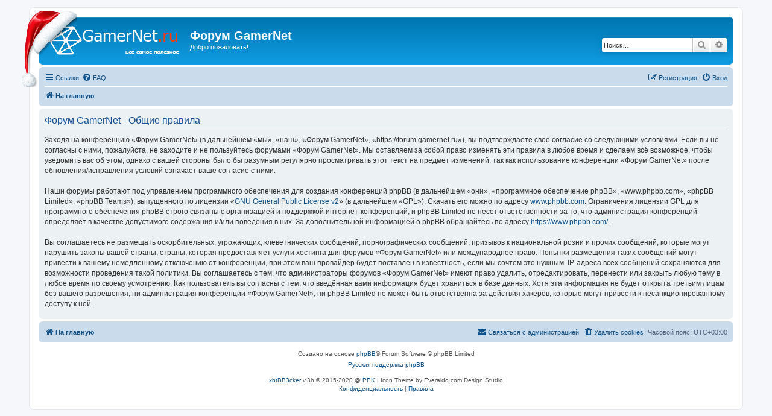

--- FILE ---
content_type: text/html; charset=UTF-8
request_url: http://forum.gamernet.ru/ucp.php?mode=terms&sid=e4459e3731e488e0e599c9d670a1262b
body_size: 6241
content:
<!DOCTYPE html>
<html dir="ltr" lang="ru">
<head>
<meta charset="utf-8" />
<meta http-equiv="X-UA-Compatible" content="IE=edge">
<meta name="viewport" content="width=device-width, initial-scale=1" />

<title>Форум GamerNet - Личный раздел - Общие правила</title>

	<link rel="alternate" type="application/atom+xml" title="Канал - Форум GamerNet" href="/app.php/feed?sid=209314122222d5792a75788efd0762c8">			<link rel="alternate" type="application/atom+xml" title="Канал - Новые темы" href="/app.php/feed/topics?sid=209314122222d5792a75788efd0762c8">				

<!--
	phpBB style name: prosilver
	Based on style:   prosilver (this is the default phpBB3 style)
	Original author:  Tom Beddard ( http://www.subBlue.com/ )
	Modified by:
-->

<link href="./assets/css/font-awesome.min.css?assets_version=77" rel="stylesheet">
<link href="./styles/prosilver/theme/stylesheet.css?assets_version=77" rel="stylesheet">
<link href="./styles/prosilver/theme/ru/stylesheet.css?assets_version=77" rel="stylesheet">




<!--[if lte IE 9]>
	<link href="./styles/prosilver/theme/tweaks.css?assets_version=77" rel="stylesheet">
<![endif]-->

<meta name="apple-mobile-web-app-capable" content="yes">
<meta name="apple-mobile-web-app-title" content="Форум GamerN">

<link rel="manifest" href="/app.php/manifest?sid=209314122222d5792a75788efd0762c8" crossorigin="use-credentials">




<link rel="stylesheet" href="./ext/ppk/xbtbb3cker/include/cssjs.php?type=css" type="text/css" />







	<link rel="icon" href="https://forum.gamernet.ru/ext/tatiana5/favicon/favicon.ico" sizes="any" />

	
	
	<link rel="apple-touch-icon" href="https://forum.gamernet.ru/ext/tatiana5/favicon/apple_touch_icon.png" />


<link href="./ext/alex75/redimportanttopic/styles/prosilver/theme/rst.css?assets_version=77" rel="stylesheet" media="screen">
<link href="./ext/alg/forumsponsor/styles/all/theme/forumsponsor.css?assets_version=77" rel="stylesheet" media="screen">
<link href="./ext/origin/christmashat/styles/all/theme/stylesheet.css?assets_version=77" rel="stylesheet" media="screen">
<link href="./ext/phpbb/pages/styles/prosilver/theme/pages_common.css?assets_version=77" rel="stylesheet" media="screen">
<link href="./ext/ppk/bb3hide/styles/all/theme/bb3hide.css?assets_version=77" rel="stylesheet" media="screen">
<link href="./ext/ppk/bb3spoiler/styles/all/theme/spoiler.css?assets_version=77" rel="stylesheet" media="screen">
<link href="./ext/anix/onlineteam/styles/prosilver/theme/onlineteam.css?assets_version=77" rel="stylesheet" media="screen">
<link href="./ext/origin/christmashat/styles/all/theme/stylesheet.css?assets_version=77" rel="stylesheet" media="screen">
<link href="./ext/origin/coloredpostheader/styles/all/theme/stylesheet.css?assets_version=77" rel="stylesheet" media="screen">
<link href="./ext/ppk/google_code_prettify/styles/all/theme/prettify.css?assets_version=77" rel="stylesheet" media="screen">
<link href="./ext/phpbb/ads/styles/all/theme/phpbbads.css?assets_version=77" rel="stylesheet" media="screen">





</head>
<body id="phpbb" class="nojs notouch section-ucp ltr ">

	

<div id="wrap" class="wrap">
	<a id="top" class="top-anchor" accesskey="t"></a>
	<div id="page-header">
		<div class="headerbar" role="banner">
		<div class="logo-xmas"></div>
			<div class="inner">

			<div id="site-description" class="site-description">
		<a id="logo" class="logo" href="./index.php?sid=209314122222d5792a75788efd0762c8" title="На главную">
					<span class="site_logo"></span>
				</a>
				<h1>Форум GamerNet</h1>
				<p>Добро пожаловать!</p>
				<p class="skiplink"><a href="#start_here">Пропустить</a></p>
			</div>

									<div id="search-box" class="search-box search-header" role="search">
				<form action="./search.php?sid=209314122222d5792a75788efd0762c8" method="get" id="search">
				<fieldset>
					<input name="keywords" id="keywords" type="search" maxlength="128" title="Ключевые слова" class="inputbox search tiny" size="20" value="" placeholder="Поиск…" />
					<button class="button button-search" type="submit" title="Поиск">
						<i class="icon fa-search fa-fw" aria-hidden="true"></i><span class="sr-only">Поиск</span>
					</button>
					<a href="./search.php?sid=209314122222d5792a75788efd0762c8" class="button button-search-end" title="Расширенный поиск">
						<i class="icon fa-cog fa-fw" aria-hidden="true"></i><span class="sr-only">Расширенный поиск</span>
					</a>
					<input type="hidden" name="sid" value="209314122222d5792a75788efd0762c8" />

				</fieldset>
				</form>
			</div>
						
			</div>
					</div>
			
		<div class="navbar" role="navigation">
	<div class="inner">

	<ul id="nav-main" class="nav-main linklist" role="menubar">

		<li id="quick-links" class="quick-links dropdown-container responsive-menu" data-skip-responsive="true">
			<a href="#" class="dropdown-trigger">
				<i class="icon fa-bars fa-fw" aria-hidden="true"></i><span>Ссылки</span>
			</a>
			<div class="dropdown">
				<div class="pointer"><div class="pointer-inner"></div></div>
				<ul class="dropdown-contents" role="menu">
					
											<li class="separator"></li>
																									<li>
								<a href="./search.php?search_id=unanswered&amp;sid=209314122222d5792a75788efd0762c8" role="menuitem">
									<i class="icon fa-file-o fa-fw icon-gray" aria-hidden="true"></i><span>Темы без ответов</span>
								</a>
							</li>
							<li>
								<a href="./search.php?search_id=active_topics&amp;sid=209314122222d5792a75788efd0762c8" role="menuitem">
									<i class="icon fa-file-o fa-fw icon-blue" aria-hidden="true"></i><span>Активные темы</span>
								</a>
							</li>
							<li class="separator"></li>
							<li>
								<a href="./search.php?sid=209314122222d5792a75788efd0762c8" role="menuitem">
									<i class="icon fa-search fa-fw" aria-hidden="true"></i><span>Поиск</span>
								</a>
							</li>
					
										<li class="separator"></li>

									</ul>
			</div>
		</li>

				<li data-skip-responsive="true">
			<a href="/app.php/help/faq?sid=209314122222d5792a75788efd0762c8" rel="help" title="Часто задаваемые вопросы" role="menuitem">
				<i class="icon fa-question-circle fa-fw" aria-hidden="true"></i><span>FAQ</span>
			</a>
		</li>
						
			<li class="rightside"  data-skip-responsive="true">
			<a href="./ucp.php?mode=login&amp;redirect=ucp.php%3Fmode%3Dterms&amp;sid=209314122222d5792a75788efd0762c8" title="Вход" accesskey="x" role="menuitem">
				<i class="icon fa-power-off fa-fw" aria-hidden="true"></i><span>Вход</span>
			</a>
		</li>
					<li class="rightside" data-skip-responsive="true">
				<a href="./ucp.php?mode=register&amp;sid=209314122222d5792a75788efd0762c8" role="menuitem">
					<i class="icon fa-pencil-square-o  fa-fw" aria-hidden="true"></i><span>Регистрация</span>
				</a>
			</li>
						</ul>

	<ul id="nav-breadcrumbs" class="nav-breadcrumbs linklist navlinks" role="menubar">
				
		
		<li class="breadcrumbs" itemscope itemtype="https://schema.org/BreadcrumbList">

			
							<span class="crumb" itemtype="https://schema.org/ListItem" itemprop="itemListElement" itemscope><a itemprop="item" href="./index.php?sid=209314122222d5792a75788efd0762c8" accesskey="h" data-navbar-reference="index"><i class="icon fa-home fa-fw"></i><span itemprop="name">На главную</span></a><meta itemprop="position" content="1" /></span>

			
					</li>

		
					<li class="rightside responsive-search">
				<a href="./search.php?sid=209314122222d5792a75788efd0762c8" title="Параметры расширенного поиска" role="menuitem">
					<i class="icon fa-search fa-fw" aria-hidden="true"></i><span class="sr-only">Поиск</span>
				</a>
			</li>
			</ul>

	</div>
</div>
	</div>

		




	<a id="start_here" class="anchor"></a>
	<div id="page-body" class="page-body" role="main">
		
			<script>
		var u_phpbb_ads_click = '\/app.php\/adsclick\/0';
	</script>
	

	<div class="panel">
		<div class="inner">
		<div class="content">
			<h2 class="sitename-title">Форум GamerNet - Общие правила</h2>
			<div class="agreement">Заходя на конференцию «Форум GamerNet» (в дальнейшем «мы», «наш», «Форум GamerNet», «https://forum.gamernet.ru»), вы подтверждаете своё согласие со следующими условиями. Если вы не согласны с ними, пожалуйста, не заходите и не пользуйтесь форумами «Форум GamerNet». Мы оставляем за собой право изменять эти правила в любое время и сделаем всё возможное, чтобы уведомить вас об этом, однако с вашей стороны было бы разумным регулярно просматривать этот текст на предмет изменений, так как использование конференции «Форум GamerNet» после обновления/исправления условий означает ваше согласие с ними.
	<br><br>
	Наши форумы работают под управлением программного обеспечения для создания конференций phpBB (в дальнейшем «они», «программное обеспечение phpBB», «www.phpbb.com», «phpBB Limited», «phpBB Teams»), выпущенного по лицензии «<a href="http://opensource.org/licenses/gpl-2.0.php">GNU General Public License  v2</a>» (в дальнейшем «GPL»). Скачать его можно по адресу <a href="https://www.phpbb.com/">www.phpbb.com</a>. Ограничения лицензии GPL для программного обеспечения phpBB строго связаны с организацией и поддержкой интернет-конференций, и phpBB Limited не несёт ответственности за то, что администрация конференций определяет в качестве допустимого содержания и/или поведения в них. За дополнительной информацией о phpBB обращайтесь по адресу <a href="https://www.phpbb.com/">https://www.phpbb.com/</a>.
	<br><br>
	Вы соглашаетесь не размещать оскорбительных, угрожающих, клеветнических сообщений, порнографических сообщений, призывов к национальной розни и прочих сообщений, которые могут нарушить законы вашей страны, страны, которая предоставляет услуги хостинга для форумов «Форум GamerNet» или международное право. Попытки размещения таких сообщений могут привести к вашему немедленному отключению от конференции, при этом ваш провайдер будет поставлен в известность, если мы сочтём это нужным. IP-адреса всех сообщений сохраняются для возможности проведения такой политики. Вы соглашаетесь с тем, что администраторы форумов «Форум GamerNet» имеют право удалить, отредактировать, перенести или закрыть любую тему в любое время по своему усмотрению. Как пользователь вы согласны с тем, что введённая вами информация будет храниться в базе данных. Хотя эта информация не будет открыта третьим лицам без вашего разрешения, ни администрация конференции «Форум GamerNet», ни phpBB Limited не может быть ответственна за действия хакеров, которые могут привести к несанкционированному доступу к ней.
	</div>
		</div>
		</div>
	</div>


			</div>

	

<div id="page-footer" class="page-footer" role="contentinfo">
	<div class="navbar" role="navigation">
	<div class="inner">

	<ul id="nav-footer" class="nav-footer linklist" role="menubar">
		<li class="breadcrumbs">
									<span class="crumb"><a href="./index.php?sid=209314122222d5792a75788efd0762c8" data-navbar-reference="index"><i class="icon fa-home fa-fw" aria-hidden="true"></i><span>На главную</span></a></span>					</li>
		
				<li class="rightside">Часовой пояс: <span title="Европа/Москва">UTC+03:00</span></li>
							<li class="rightside">
				<a href="/app.php/user/delete_cookies?sid=209314122222d5792a75788efd0762c8" data-ajax="true" data-refresh="true" role="menuitem">
					<i class="icon fa-trash fa-fw" aria-hidden="true"></i><span>Удалить cookies</span>
				</a>
			</li>
																<li class="rightside" data-last-responsive="true">
				<a href="./memberlist.php?mode=contactadmin&amp;sid=209314122222d5792a75788efd0762c8" role="menuitem">
					<i class="icon fa-envelope fa-fw" aria-hidden="true"></i><span>Связаться с администрацией</span>
				</a>
			</li>
			</ul>

	</div>
</div>

	<div class="copyright">
			
		<p class="footer-row">
			<span class="footer-copyright">Создано на основе <a href="https://www.phpbb.com/">phpBB</a>&reg; Forum Software &copy; phpBB Limited</span>
		</p>
				<p class="footer-row">
			<span class="footer-copyright"><a href="https://www.phpbbguru.net">Русская поддержка phpBB</a></span>
		</p>
				<br /><a href="http://www.ppkbb3cker.ru/">xbtBB3cker</a> v.3h &copy; 2015-2020 @ <a href="http://protoneutron.narod.ru/">PPK</a> | Icon Theme by Everaldo.com Design Studio
		<p class="footer-row" role="menu">
			<a class="footer-link" href="./ucp.php?mode=privacy&amp;sid=209314122222d5792a75788efd0762c8" title="Конфиденциальность" role="menuitem">
				<span class="footer-link-text">Конфиденциальность</span>
			</a>
			|
			<a class="footer-link" href="./ucp.php?mode=terms&amp;sid=209314122222d5792a75788efd0762c8" title="Правила" role="menuitem">
				<span class="footer-link-text">Правила</span>
			</a>
		</p>
					</div>

	<div id="darkenwrapper" class="darkenwrapper" data-ajax-error-title="Ошибка AJAX" data-ajax-error-text="При обработке запроса произошла ошибка." data-ajax-error-text-abort="Запрос прерван пользователем." data-ajax-error-text-timeout="Время запроса истекло; повторите попытку." data-ajax-error-text-parsererror="При выполнении запроса возникла непредвиденная ошибка, и сервер вернул неверный ответ.">
		<div id="darken" class="darken">&nbsp;</div>
	</div>

	<div id="phpbb_alert" class="phpbb_alert" data-l-err="Ошибка" data-l-timeout-processing-req="Время выполнения запроса истекло.">
		<a href="#" class="alert_close">
			<i class="icon fa-times-circle fa-fw" aria-hidden="true"></i>
		</a>
		<h3 class="alert_title">&nbsp;</h3><p class="alert_text"></p>
	</div>
	<div id="phpbb_confirm" class="phpbb_alert">
		<a href="#" class="alert_close">
			<i class="icon fa-times-circle fa-fw" aria-hidden="true"></i>
		</a>
		<div class="alert_text"></div>
	</div>
</div>

</div>

<div>
	<a id="bottom" class="anchor" accesskey="z"></a>
	<img class="sr-only" aria-hidden="true" src="&#x2F;app.php&#x2F;cron&#x2F;cron.task.text_reparser.phpbb_pages&#x3F;sid&#x3D;209314122222d5792a75788efd0762c8" width="1" height="1" alt="">
</div>

<script src="./assets/javascript/jquery-3.7.1.min.js?assets_version=77"></script>
<script src="./assets/javascript/core.js?assets_version=77"></script>


        <script type="text/javascript" >
        var S_CONTENT_FLOW_END = 'right';
        var L_FORUM_SPONSOR = 'FORUM_SPONSOR';
    </script>
 

	


<script type="text/javascript">
// <![CDATA[
	//jQuery.noConflict();

	//var spoilerMaxW = Math.round(screen.width - (screen.width / 1.5));
	var spoilerMaxW = 300;
	var hidePostImg = false;
	var hideSigImg = false;
	var openInNewWindow = 'Открыть в новом окне, в полном размере';
	var bannedImageHosts = 'Изображения с данного хостинга запрещены!';
	var hiddenText = 'Скрытый текст';
	var spoilerClose = 'Закрыть';
	var banned_image_hosts = false;
	var open_type = 'new_window';
	var banned_img='./ext/ppk/bb3spoiler/styles/all/theme/images/spoiler/tr_oops.gif';
	var loading_img='./ext/ppk/bb3spoiler/styles/all/theme/images/spoiler/pic_loading.gif';
// 	var pp_style = '';

// ]]>
</script>




<script src="./ext/ppk/xbtbb3cker/include/cssjs.php?type=js"></script>


<script type="text/javascript">
// <![CDATA[
	jQuery(document).ready(
		function($)
		{
												$('#search').append('<input type="hidden" name="sf" value="titleonly" /><input type="hidden" name="sr" value="topics" /><input type="hidden" name="ot" value="1" /><input type="hidden" name="pt" value="t" />');
									}
	);
// ]]>
</script>



<script src="./ext/phpbb/ads/styles/all/template/js/clicks.js?assets_version=77"></script>
<script src="./styles/prosilver/template/forum_fn.js?assets_version=77"></script>
<script src="./styles/prosilver/template/ajax.js?assets_version=77"></script>
<script src="./ext/alg/forumsponsor/styles/all/template/forumsponsor.js?assets_version=77"></script>
<script src="./ext/ppk/bb3spoiler/styles/all/template/jquery.mb.browser.min.js?assets_version=77"></script>
<script src="./ext/ppk/bb3spoiler/styles/all/template/jquery.bb3Spoiler.js?assets_version=77"></script>
<script src="./ext/ppk/google_code_prettify/styles/all/template/prettify.js?assets_version=77"></script>


<!-- Yandex.Metrika counter -->
<script type="text/javascript" >
    (function (d, w, c) {
        (w[c] = w[c] || []).push(function() {
            try {
                w.yaCounter105895574 = new Ya.Metrika({
                    id:105895574,
                    clickmap:true,
                    trackLinks:true,
                    accurateTrackBounce:true
                });
            } catch(e) { }
        });

        var n = d.getElementsByTagName("script")[0],
            x = "https://mc.yandex.ru/metrika/watch.js",
            s = d.createElement("script"),
            f = function () { n.parentNode.insertBefore(s, n); };
        for (var i = 0; i < document.scripts.length; i++) {
            if (document.scripts[i].src === x) { return; }
        }
        s.type = "text/javascript";
        s.async = true;
        s.src = x;

        if (w.opera == "[object Opera]") {
            d.addEventListener("DOMContentLoaded", f, false);
        } else { f(); }
    })(document, window, "yandex_metrika_callbacks");
</script>
<noscript><div><img src="https://mc.yandex.ru/watch/105895574" style="position:absolute; left:-9999px;" alt="" /></div></noscript>
<!-- /Yandex.Metrika counter -->






<script type="text/javascript">
// <![CDATA[
$(document).ready(
function()
{
	    	$('div.codebox').find('code').addClass('prettyprint linenums');

	prettyPrint();
}
);
// ]]>
</script>

</body>
</html>


--- FILE ---
content_type: text/css; charset=UTF-8
request_url: http://forum.gamernet.ru/ext/ppk/xbtbb3cker/include/cssjs.php?type=css
body_size: 519
content:

.my_tt
{
	cursor: help;
	border-bottom-width: 1px;
	border-bottom-style: dotted;
	text-decoration: none;
}

a.seed, .seed
{
	color: #00B200;
}

a.leech, .leech
{
	color: #D40000;
}

a.complet, .complet
{
	color: #310083;
}

a.ext_peer, .ext_peer
{
	color: #CFCFCF;
}


table.my_table2 {
	width: 100%;
}

table.my_table2 thead th span {
	padding-left: 7px;
}

table.my_table2 tbody tr {
	border: 1px solid transparent;
}

/*table.my_table2 td {
	font-size: 1.1em;
}*/

table.my_table2 tbody td {
	padding: 5px;
	border-top: 1px solid #F5F7FA;
}

table.my_table2 tbody th {
	padding: 5px;
	border-bottom: 1px solid transparent;
	text-align: left;
}

a.my_ath:link, a.my_ath:visited
{
	font-weight: normal;
	color: #105289 !important;
	float: left;
	border-bottom-width: 1px;
	border-bottom-style: dotted;
	text-decoration: none;
	text-transform: uppercase;
}

a.null_link:link, a.null_link:hover
{
	text-decoration:none;
	cursor:default;
}

.fa-icon-gray
{
	color: #777777;
}

.fa-icon-red
{
	color: #FF0000;
}

.torrent_info
{
	border-radius:8px;
	background-color:#e1ebf2;
	padding:5px;
	margin:0px;
}
.torrent_info_warn
{
/* 	background-color:#ffeff0; */
	border-top:1px solid #ff0000;
	border-left:1px solid #ff0000;
}



--- FILE ---
content_type: text/css
request_url: http://forum.gamernet.ru/ext/alex75/redimportanttopic/styles/prosilver/theme/rst.css?assets_version=77
body_size: 138
content:
li.row.sticky{
	border-top-color:  #00188f;
	border-bottom-color: #088acb;
	background-color: #cadceb;
}

li.row.sticky:hover {
	background-color: #98b8d2;
}

--- FILE ---
content_type: text/css
request_url: http://forum.gamernet.ru/ext/alg/forumsponsor/styles/all/theme/forumsponsor.css?assets_version=77
body_size: 532
content:
.sponsor-above {
	margin: 10px;
	font-size: 1.1em;
	padding: 10px;
	border-radius: 7px;
	background-color: #ECD5D8; /* default color */
}
div.sponsor-above {
    margin: 0 auto; 
    text-align: center;
	overflow-x: auto;
	overflow: hidden;
	font-size: 1.1em;
	line-height: 1.5em;
}
img.sponsor-above {
    width: 100%;
    height: auto;
}

/* Responsive styles for sponsor-above images */
.sponsor-above img {
    max-width: 100%;
    height: auto;
    display: block;
    margin: 0 auto;
}

/* Mobile responsive styles */
@media screen and (max-width: 768px) {
    .sponsor-above {
        margin: 5px;
        padding: 8px;
        font-size: 1em;
    }
    
    .sponsor-above img {
        max-width: 100%;
        height: auto;
        width: auto;
    }
}

@media screen and (max-width: 480px) {
    .sponsor-above {
        margin: 3px;
        padding: 5px;
        font-size: 0.9em;
    }
    
    .sponsor-above img {
        max-width: 100%;
        height: auto;
        width: auto;
    }
}

/* Responsive styles for forum sponsor images (main page) */
.forumsponsor {
    max-width: 100%;
    overflow: hidden;
}

.forumsponsor img {
    max-width: 100%;
    height: auto;
    display: block;
}

.sponsoright {
    max-width: 100%;
    overflow: hidden;
}

.sponsoright img {
    max-width: 100%;
    height: auto;
    display: block;
}

/* Mobile responsive styles for forum sponsor */
@media screen and (max-width: 768px) {
    .forumsponsor {
        float: none !important;
        margin: 5px 0 !important;
        text-align: center;
    }
    
    .forumsponsor img {
        max-width: 100%;
        height: auto;
        width: auto;
    }
    
    .sponsoright {
        text-align: center;
    }
    
    .sponsoright img {
        max-width: 100%;
        height: auto;
        width: auto;
    }
}

@media screen and (max-width: 480px) {
    .forumsponsor {
        margin: 3px 0 !important;
        font-size: 0.9em;
    }
    
    .forumsponsor img {
        max-width: 100%;
        height: auto;
        width: auto;
    }
    
    .sponsoright {
        font-size: 0.9em;
    }
    
    .sponsoright img {
        max-width: 100%;
        height: auto;
        width: auto;
    }
}

--- FILE ---
content_type: text/css
request_url: http://forum.gamernet.ru/ext/ppk/bb3spoiler/styles/all/theme/spoiler.css?assets_version=77
body_size: 512
content:
.sp-wrap			{ margin: 4px 8px auto; }
.sp-wrap			{ width: auto; clear: both; }
.sp-wrap .sp-wrap		{ margin: 2px auto 4px; }
.sp-wrap, .sp-head, .sp-body	{
	border: solid #C3CBD1; border-width: 1px 1px 1px 2px; clear: both;
}
.sp-body	{ padding: 2px 6px; }
.sp-head	{ text-align: left !important; }

.sp-wrap	{ padding: 0; background: #E9E9E6; }
.sp-head	{ border-width: 0; font-size: 11px; padding: 1px 14px 3px; margin-left: 6px; line-height: 15px; font-weight: bold; color: #2A2A2A; cursor: pointer; }
.sp-body	{ border-width: 1px 0 0 0; display: none; font-weight: normal; background: #F5F5F5; }

.clickable	{ cursor: pointer; }
.folded	{ display: block;
	background: transparent url(./images/spoiler/icon_plus_1.gif) no-repeat left center; padding-left: 14px; }
.unfolded	{ display: block;
	background: transparent url(./images/spoiler/icon_minus_1.gif) no-repeat left center; padding-left: 14px; }

var.postImgAligned {
	display: block;
}

img.postImg  { vertical-align: text-bottom; }
img.postImg        { margin: 2px 2px 0 0; }
img.postImgAligned { margin: 4px 4px 2px; }

.clear     { clear: both; height: 0; font-size: 0px; line-height: 0px; overflow: hidden; }


--- FILE ---
content_type: text/css
request_url: http://forum.gamernet.ru/ext/anix/onlineteam/styles/prosilver/theme/onlineteam.css?assets_version=77
body_size: 368
content:
.enable-sidebars {
    display: flex;
    width: 100%;
}

.forumlist_left {
    width: 85%;
}

.right-sidebar {
    width: 15%;
    padding-left: 5px;
}

li.bg1.teammember {
    display: flex;
    justify-content: flex-start;
    padding: 2px 6px;
}

span.team_avatar {
    margin-right: 4px;
}

span.team_avatar img {
    min-width: 34px;
    min-height: 34px;
    max-width: 34px;
    max-height: 34px;
}

span.team_member {    
    display: grid;
}

@media screen and (min-width: 500px) and (max-width:700px) {
    .forumlist_left {
        width: 75%!important;
    }
    .right-sidebar {
        width: 25%!important;
        padding-left: 15px!important;
    }
}

@media screen and (min-width: 350px) and (max-width:499px) {
    .forumlist_left {
        width: 65%!important;
    }
    .right-sidebar {
        width: 35%!important;
        padding-left: 15px!important;
    }
}

@media screen and (min-width: 50px) and (max-width:349px) {
    .enable-sidebars {
        display: grid!important;
        width: 100%;
    }

    .forumlist_left {
        width: 100%!important;
    }
    .right-sidebar {
        width: 100%!important;
        padding-left: 0px!important;
    }
}

--- FILE ---
content_type: application/x-javascript; charset=UTF-8
request_url: http://forum.gamernet.ru/ext/ppk/xbtbb3cker/include/cssjs.php?type=js
body_size: 155
content:
jQuery(document).ready(
	function($)
	{

	}
);

function toggle_block(id)
{
	var el = document.getElementById(id);
	el.style.display = (el.style.display == 'none') ? '' : 'none';
}

